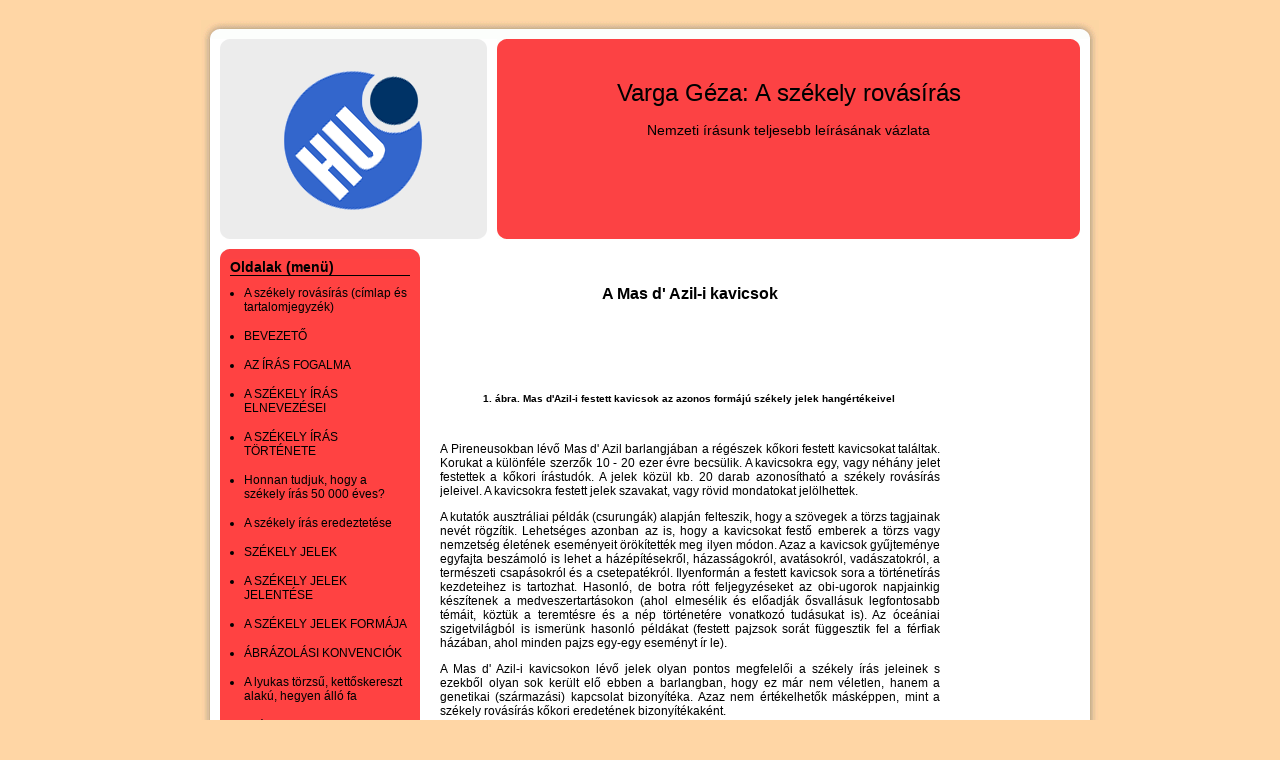

--- FILE ---
content_type: text/html; charset=utf-8
request_url: http://www.szekely-rovasiras.hupont.hu/132/a-mas-d-azili-kavicsok
body_size: 9063
content:
<!DOCTYPE html PUBLIC "-//W3C//DTD XHTML 1.0 Transitional//EN" "http://www.w3.org/TR/xhtml1/DTD/xhtml1-transitional.dtd">
<html xmlns="http://www.w3.org/1999/xhtml" xmlns:og="http://opengraphprotocol.org/schema/" xmlns:fb="http://ogp.me/ns/fb#" lang="hu" xml:lang="hu">
<head>

  <title>&#8226; A Mas d' Azil-i kavicsok</title>
  <meta http-equiv="Content-Type" content="text/html; charset=utf-8" />
  <meta http-equiv="content-language" content="hu" />
  <meta name="robots" content="index, follow" />
  <meta name="revisit-after" content="1 days" />
  <meta name="description" content="A Mas d' Azil-i kavicsok - Nemzeti írásunk teljesebb leírásának vázlata" />
  <meta property="fb:app_id" content="391129942325337" />
  <meta property="og:title" conttent="A Mas d' Azil-i kavicsok" />
  <meta property="og:type" content="article" />
  <meta property="og:url" content="http://www.szekely-rovasiras.hupont.hu/132/a-mas-d-azili-kavicsok" />
  <meta property="og:image" content="http://szekely-rovasiras.hupont.hu/felhasznalok_uj/2/1/215586/fejlec/fejleckep.png" />
  <meta property="og:site_name" content="HuPont.hu - Ingyenes weblapszerkesztő" />
  <meta property="og:description" content="A Mas d' Azil-i kavicsok - Nemzeti írásunk teljesebb leírásának vázlata" />

  <meta name="msvalidate.01" content="3CFB43A62A13FC71E7E0F62682B806AF" />

  <script type="text/javascript" src="https://www.hupont.hu/javascript/jquery-1.7.2.min.js"></script>
  <script type="text/javascript" src="https://www.hupont.hu/javascript/jquery.cookie.js"></script>
  <script type="text/javascript" src="https://www.hupont.hu/javascript/jquery.tipTip.minified.js"></script>
  <script src="https://www.hupont.hu/javascript/javascript.js" type="text/javascript"></script>
  <script src="https://www.hupont.hu/javascript/AC_RunActiveContent.js" type="text/javascript"></script>
  <link rel="shortcut icon" type="image/ico" href="/favicon.ico" />
  <link rel="stylesheet" type="text/css" href="/css/stilus.css?215586" media="all" />
  <!--[if IE]> <link rel="stylesheet" type="text/css" href="/css/stilus_ie.css" media="all" /> <![endif]-->

  <script data-ad-client="ca-pub-6270525616381872" async src="https://pagead2.googlesyndication.com/pagead/js/adsbygoogle.js"></script>
</head>
<body>

<div id="igazitas" class="keskeny">

  <div id="torzs">

<div id="oldal">

  <div id="felso_arnyek"></div>

  <div id="felso_arnyek_bal"></div>
  <div id="felso_keret"></div>
  <div id="felso_arnyek_jobb"></div>
  <div class="clear"></div>
  <div id="kozepso">

    <div id="fejlec_kep"></div>
    <div id="fejlec_szoveg">
      <div id="fejlec_oldal_neve"><h1>Varga Géza: A székely rovásírás</h1></div>
      <div id="fejlec_oldal_leirasa"><h2>Nemzeti írásunk teljesebb leírásának vázlata</h2></div>
    </div>
    <div class="clear"></div>

    <div id="menu_sav">
      <div id="menu">
        <div id="menu_felso_keret"></div>
        <div id="menu_tartalom">
          <h2>Oldalak (menü)</h2>
          <div id="menupontok"><ul><li><a href="/1/a-szekely-rovasiras-cimlap-es-tartalomjegyzek" class="menu">A székely rovásírás (címlap és tartalomjegyzék)</a></li><li><a href="/2/bevezeto" class="menu">BEVEZETŐ</a></li><li><a href="/149/az-iras-fogalma" class="menu">AZ ÍRÁS FOGALMA</a></li><li><a href="/4/a-szekely-iras-elnevezesei" class="menu">A SZÉKELY ÍRÁS ELNEVEZÉSEI</a></li><li><a href="/6/a-szekely-iras-tortenete" class="menu">A SZÉKELY ÍRÁS TÖRTÉNETE</a></li><li><a href="/122/honnan-tudjuk-hogy-a-szekely-iras" class="menu">Honnan tudjuk, hogy a székely írás 50 000 éves?</a></li><li><a href="/5/a-szekely-iras-eredeztetese" class="menu">A székely írás eredeztetése</a></li><li><a href="/76/szekely-jelek" class="menu">SZÉKELY JELEK</a></li><li><a href="/140/a-szekely-jelek-jelentese" class="menu">A SZÉKELY JELEK JELENTÉSE</a></li><li><a href="/105/a-szekely-jelek-formaja" class="menu">A SZÉKELY JELEK FORMÁJA</a></li><li><a href="/129/abrazolasi-konvenciok" class="menu">ÁBRÁZOLÁSI KONVENCIÓK</a></li><li><a href="/159/a-lyukas-torzsu-kettoskereszt-alaku-hegyen" class="menu">A lyukas törzsű, kettőskereszt alakú, hegyen álló fa</a></li><li><a href="/161/szarnyas-napkorong" class="menu">Szárnyas napkorong</a></li><li><a href="/139/szojel-ember-noveny-es-allatabrazolasokon" class="menu">Szójel ember-, növény- és állatábrázolásokon</a></li><li><a href="/150/eget-tarto-fa" class="menu">Eget tartó fa</a></li><li><a href="/151/az-atya-jelebol-novo-virag" class="menu">Az atya jeléből növő virág</a></li><li><a href="/163/magas-ko" class="menu">Magas kő</a></li><li><a href="/94/a-szekely-iras-jelszama" class="menu">A SZÉKELY ÍRÁS JELSZÁMA</a></li><li><a href="/79/a-szekely-iras-jelsorrendje" class="menu">A SZÉKELY ÍRÁS JELSORRENDJE</a></li><li><a href="/14/a-szekely-iras-sorvezetese" class="menu">A SZÉKELY ÍRÁS SORVEZETÉSE</a></li><li><a href="/9/a-szekely-jelek-tukrozese" class="menu">A székely jelek tükrözése</a></li><li><a href="/7/szekely-betuk" class="menu">Székely betűk</a></li><li><a href="/8/a-szekely-iras-kis-es-nagybetui" class="menu">A székely írás kis- és nagybetűi</a></li><li><a href="/10/szekely-szojelek" class="menu">Székely szójelek</a></li><li><a href="/11/szekely-mondatjelek" class="menu">Székely mondatjelek</a></li><li><a href="/12/szekely-ligaturak" class="menu">Székely ligatúrák</a></li><li><a href="/13/a-bovitett-nikolsburgi-jelsor" class="menu">A bővített nikolsburgi jelsor</a></li><li><a href="/21/az-a-anya-rovasjel" class="menu">Az &quot;a&quot; (anya) rovásjel</a></li><li><a href="/15/a-b-bel-belso-jel" class="menu">A &quot;b&quot; (Bél, belső) jel</a></li><li><a href="/16/a-d-dudana-jel" class="menu">A &quot;d&quot; (Du/Dana) jel</a></li><li><a href="/22/az-e-eg-rovasjel" class="menu">Az &quot;e&quot; (ég) rovásjel</a></li><li><a href="/17/az-f-fold-jel" class="menu">Az &quot;f&quot; (Föld) jel</a></li><li><a href="/19/a-g-eg-jel" class="menu">A &quot;g&quot; (ég) jel</a></li><li><a href="/20/a-gy-egy-jel" class="menu">A &quot;gy&quot; (Egy) jel</a></li><li><a href="/23/a-h-hal-rovasjel" class="menu">A &quot;h&quot; (hal) rovásjel</a></li><li><a href="/24/a-j-jo-rovasjel" class="menu">A &quot;j&quot; (jó) rovásjel</a></li><li><a href="/25/az-ek-ek-kebel-jele" class="menu">Az &quot;ek&quot; (ék, kebel) jele</a></li><li><a href="/26/az-ak-patak-rovasjel" class="menu">Az &quot;ak&quot; (patak) rovásjel</a></li><li><a href="/27/a-k-o-ko-rovasjel" class="menu">A &quot;k&quot; / &quot;ő&quot; (kő) rovásjel</a></li><li><a href="/28/az-l-lo-rovasjel" class="menu">Az &quot;l&quot; (ló) rovásjel</a></li><li><a href="/29/az-ly-lyuk-rovasjel" class="menu">Az &quot;ly&quot; (lyuk) rovásjel</a></li><li><a href="/30/az-m-magas-rovasjel" class="menu">Az &quot;m&quot; (magas) rovásjel</a></li><li><a href="/31/az-n-nagy-rovasjel" class="menu">Az &quot;n&quot; (nagy) rovásjel</a></li><li><a href="/32/az-oo-og-rovasjel" class="menu">Az &quot;o/ó&quot; (Óg) rovásjel</a></li><li><a href="/33/az-oo-ko-rovasjel" class="menu">Az &quot;ö/ő&quot; (kő) rovásjel</a></li><li><a href="/34/a-r-ra-rovasjel" class="menu">A &quot;r&quot; (Rá) rovásjel</a></li><li><a href="/35/az-s-sarok-rovasjel" class="menu">Az &quot;s&quot; (sarok) rovásjel</a></li><li><a href="/36/az-sz-szar-rovasjel" class="menu">az &quot;sz&quot; (szár) rovásjel</a></li><li><a href="/37/a-t-tengely-rovasjel" class="menu">A &quot;t&quot; (tengely) rovásjel</a></li><li><a href="/38/az-u-ushu-es-v-vaske" class="menu">Az &quot;u&quot; (ushu) és &quot;v&quot; (vaske) jelek</a></li><li><a href="/39/az-nttn-ten-rovasjel" class="menu">Az &quot;nt/tn&quot; (Ten) rovásjel</a></li><li><a href="/40/az-us-os-rovasjel" class="menu">Az &quot;us&quot; (ős) rovásjel</a></li><li><a href="/41/a-tprus-tapar-us-szabir-os" class="menu">A tprus (tapar us &quot;szabír ős&quot;) rovásjel</a></li><li><a href="/42/a-szekely-iras-hasznalatanak-modozatai" class="menu">A székely írás használatának módozatai</a></li><li><a href="/43/kozpontozas" class="menu">Központozás</a></li><li><a href="/44/szamrovas" class="menu">SZÁMROVÁS</a></li><li><a href="/45/kokori-irasemlekek" class="menu">KŐKORI ÍRÁSEMLÉKEK</a></li><li><a href="/132/a-mas-d-azili-kavicsok" class="menu">A Mas d' Azil-i kavicsok</a></li><li><a href="/55/a-7500-eves-szentgyorgyvolgyi-tehenszobor" class="menu">A 7500 éves szentgyörgyvölgyi tehénszobor</a></li><li><a href="/67/a-tatarlakai-tablak" class="menu">A tatárlakai táblák</a></li><li><a href="/136/a-cucutenikultura-jelkepei" class="menu">A Cucuteni-kultúra jelképei</a></li><li><a href="/137/a-karanovokultura-jelei" class="menu">A Karanovo-kultúra jelei</a></li><li><a href="/133/a-piramis-alaku-bosnyak-hegyek-barlangjabol" class="menu">A piramis alakú bosnyák hegyek barlangjából előkerült felirat</a></li><li><a href="/96/gradesnicai-fenekbelyegek" class="menu">Gradesnicai fenékbélyegek</a></li><li><a href="/46/femkori-irasemlekek" class="menu">FÉMKORI ÍRÁSEMLÉKEK</a></li><li><a href="/47/hun-avar-es-honfoglalaskori-irasemlekek" class="menu">HUN, AVAR és HONFOGLALÁS-KORI ÍRÁSEMLÉKEK</a></li><li><a href="/121/az-alucsajdengi-hun-jelveny" class="menu">Az alucsajdengi hun jelvény</a></li><li><a href="/57/budapesti-hun-jelveny" class="menu">Budapesti hun jelvény</a></li><li><a href="/117/a-hettita-kiraly-szojel-a-hunoknal" class="menu">A hettita &quot;király&quot; szójel a hunoknál és az avaroknál</a></li><li><a href="/77/a-nagyszentmiklosi-kincs-osvallasra-utalo-jelei" class="menu">A nagyszentmiklósi kincs ősvallásra utaló jelei</a></li><li><a href="/116/a-gizella-kincs-turuljanak-jelei" class="menu">A Gizella kincs turuljának jelei</a></li><li><a href="/118/a-mistelbachi-avar-boglar-jelei" class="menu">A mistelbachi avar boglár jelei</a></li><li><a href="/119/a-sopronkohidai-sotarto-jelei" class="menu">A sopronkőhidai sótartó jelei</a></li><li><a href="/56/afraszijabi-csereptal" class="menu">Afrászijábi cseréptál</a></li><li><a href="/73/a-honfoglalok-konyvtarai" class="menu">A honfoglalók könyvtárai</a></li><li><a href="/111/a-gnadendorfi-ovveret-jelei" class="menu">A gnadendorfi övveret jelei</a></li><li><a href="/113/a-tiszabezdedi-tarsolylemez-jelei" class="menu">A tiszabezdédi tarsolylemez jelei</a></li><li><a href="/112/a-komaromszentpeteri-turul-jelei" class="menu">A komáromszentpéteri turul jelei</a></li><li><a href="/114/a-tuzseri-szijveg-jelei" class="menu">A tuzséri szíjvég jelei</a></li><li><a href="/124/a-kiszombori-tarsolyveret-isten-mondatjele" class="menu">A kiszombori tarsolyveret Isten mondatjele</a></li><li><a href="/135/a-banai-ligatura" class="menu">A banai ligatúra</a></li><li><a href="/51/nepi-jelhasznalat" class="menu">NÉPI JELHASZNÁLAT</a></li><li><a href="/98/orsegi-nepi-hieroglifak" class="menu">Őrségi népi hieroglifák</a></li><li><a href="/80/egy-oriszentpeteri-tal-jelei" class="menu">Egy őriszentpéteri tál jelei</a></li><li><a href="/81/magyarszombatfai-tal-fold-jellel" class="menu">Magyarszombatfai tál Föld jellel</a></li><li><a href="/101/velemeri-rajzos-sinduk" class="menu">Veleméri rajzos sindük</a></li><li><a href="/158/joma-ligatura-gyimesbukki-himestojasokon" class="menu">Jóma ligatúra gyimesbükki hímestojásokon</a></li><li><a href="/99/a-segesdi-fenekbelyegek-es-nepi-cserepedenyeink" class="menu">A segesdi fenékbélyegek és népi cserépedényeink jelrendszere</a></li><li><a href="/154/a-pacini-sgraffito-jelei" class="menu">A pácini sgraffito jelei</a></li><li><a href="/147/kirgiz-szonyeg-vilagmodellje" class="menu">Kirgiz szőnyeg világmodellje</a></li><li><a href="/95/vallasos-jelhasznalat" class="menu">VALLÁSOS JELHASZNÁLAT</a></li><li><a href="/146/a-pecsi-szekesegyhaz-altemplomanak-jelei" class="menu">A pécsi székesegyház altemplomának jelei</a></li><li><a href="/100/a-velemeri-muemlektemplom-osvallasbol-orokolt-jelei" class="menu">A veleméri műemléktemplom ősvallásból örökölt jelei</a></li><li><a href="/153/magyarszecsodi-freskoreszlet-az-atya-jelebol-novo" class="menu">Magyarszecsődi freskórészlet az atya jeléből növő fával</a></li><li><a href="/92/uralmi-jelhasznalat" class="menu">URALMI JELHASZNÁLAT</a></li><li><a href="/93/a-szent-korona-szuletesenek-ideje-helye" class="menu">A Szent Korona születésének ideje, helye és alkalma</a></li><li><a href="/108/a-koronazo-palast-magassagos-atya-felirata" class="menu">A koronázó palást magasságos atya felirata</a></li><li><a href="/109/a-koronazo-palast-kettos-keresztje" class="menu">A koronázó palást kettős keresztje</a></li><li><a href="/110/a-koronazo-palast-magas-jele" class="menu">A koronázó palást magas jele</a></li><li><a href="/88/samankopenyek-es-a-koronazo-palast-jelhasznalata" class="menu">Sámánköpenyek és a koronázó palást jelhasználata</a></li><li><a href="/48/klasszikus-szekely-irasemlekek" class="menu">KLASSZIKUS SZÉKELY ÍRÁSEMLÉKEK</a></li><li><a href="/54/a-karcagi-csatkarika-szojelekkel-irt-felirata" class="menu">A karcagi csatkarika szójelekkel írt felirata</a></li><li><a href="/166/a-nikolsburgi-abece" class="menu">A nikolsburgi ábécé</a></li><li><a href="/156/az-enlakai-unitarius-templom-rovasemleke" class="menu">Az énlakai unitárius templom rovásemléke</a></li><li><a href="/75/rudimenta" class="menu">Rudimenta</a></li><li><a href="/102/a-szekelyderzsi-rovasirasos-tegla" class="menu">A székelyderzsi rovásírásos tégla</a></li><li><a href="/49/modern-alkalmazasok" class="menu">MODERN ALKALMAZÁSOK</a></li><li><a href="/50/parhuzamok" class="menu">PÁRHUZAMOK</a></li><li><a href="/65/tordosvincsa-parhuzamok" class="menu">Tordos-Vincsa párhuzamok</a></li><li><a href="/64/hettita-hieroglif-parhuzamok" class="menu">Hettita hieroglif párhuzamok</a></li><li><a href="/82/a-bubloszi-pszeudohieroglifikus-irashoz-fuzodo-kapcsolatok" class="menu">A bübloszi pszeudohieroglifikus íráshoz fűződő kapcsolatok</a></li><li><a href="/160/velemeri-sindu-vilagmodelljenek-nepali-magar-parhuzama" class="menu">Veleméri sindü világmodelljének nepáli magar párhuzama</a></li><li><a href="/58/kinai-parhuzamok" class="menu">KÍNAI PÁRHUZAMOK</a></li><li><a href="/131/neolitikus-tal-eszakkinabol" class="menu">Neolitikus tál Észak-Kínából</a></li><li><a href="/125/a-kinai-iras-magyar-szemmel" class="menu">A kínai írás magyar szemmel</a></li><li><a href="/128/a-kinai-kozepso-ut-jel" class="menu">A kínai &quot;középső út&quot; jel</a></li><li><a href="/126/a-kinai-fold-szojel" class="menu">A kínai Föld szójel</a></li><li><a href="/127/a-kinai-hung-fan" class="menu">A kínai Hung Fan</a></li><li><a href="/130/kinai-tetocserepdisz" class="menu">Kínai tetőcserépdísz</a></li><li><a href="/103/indian-magyar-irastorteneti-kapcsolatok" class="menu">Indián magyar írástörténeti kapcsolatok</a></li><li><a href="/61/modszertan" class="menu">MÓDSZERTAN</a></li><li><a href="/91/kulonbozo-linearis-irasrendszerek-hasonlo-jelei" class="menu">Különböző lineáris írásrendszerek hasonló jelei</a></li><li><a href="/106/az-akrofonia-rekonstrukcioja" class="menu">Az akrofónia rekonstrukciója</a></li><li><a href="/107/kokori-jelek-hangalakjanak-meghatarozasa" class="menu">Kőkori jelek hangalakjának meghatározása</a></li><li><a href="/145/iras-vagy-diszites" class="menu">Írás, vagy díszités?</a></li><li><a href="/104/hasznositas-a-tarstudomanyokban" class="menu">HASZNOSÍTÁS A TÁRSTUDOMÁNYOKBAN</a></li><li><a href="/72/nyelveszet-es-rovasiras" class="menu">Nyelvészet és rovásírás</a></li><li><a href="/134/szekely-irassal-irt-nyelvemlekeink" class="menu">Székely írással írt nyelvemlékeink</a></li><li><a href="/74/oshonossag-es-rovasiras" class="menu">Őshonosság és rovásírás</a></li><li><a href="/60/bibliografia" class="menu">BIBLIOGRÁFIA</a></li><li><a href="/53/eloadasok" class="menu">ELŐADÁSOK</a></li><li><a href="/59/konyvek" class="menu">KÖNYVEK</a></li><li><a href="/63/szervezetek" class="menu">SZERVEZETEK</a></li><li><a href="/89/muzeum-sindumuzeum-az-irastortenet-muzeuma" class="menu">MÚZEUM (Sindümúzeum, az írástörténet múzeuma)</a></li><li><a href="/66/szerzok" class="menu">SZERZŐK</a></li><li><a href="/162/michelangelo-naddeo" class="menu">Michelangelo Naddeo</a></li><li><a href="/69/levelezes" class="menu">LEVELEZÉS</a></li><li><a href="/86/esemenyek" class="menu">ESEMÉNYEK</a></li><li><a href="/143/kiallitas" class="menu">KIÁLLÍTÁS</a></li><li><a href="/71/a-frankfurti-botrany" class="menu">A frankfurti botrány</a></li><li><a href="/78/az-oszk-tortenelemhamisito-nyelvemlekkiallitasa" class="menu">Az OSZK történelemhamisító nyelvemlék-kiállítása</a></li><li><a href="/165/kulturpolitika-es-rovasiras" class="menu">Kultúrpolitika és rovásírás</a></li><li><a href="/84/vita" class="menu">VITA</a></li><li><a href="/174/rovasuldozes" class="menu">Rovásüldözés</a></li><li><a href="/90/czegenyi-dora-cikke-a-szekely-rovasirasrol" class="menu">Czégényi Dóra cikke a székely rovásírásról</a></li><li><a href="/97/mandics-gyorgy-rovott-multja-1" class="menu">Mandics György róvott múltja (1)</a></li><li><a href="/168/mandics-gyorgy-rovott-multja-2" class="menu">Mandics György róvott múltja (2)</a></li><li><a href="/169/mandics-gyorgy-rovott-multja-3" class="menu">Mandics György róvott múltja (3)</a></li><li><a href="/170/mandics-gyorgy-rovott-multja-4" class="menu">Mandics György róvott múltja (4)</a></li><li><a href="/172/mandics-gyorgy-rovott-multja-5" class="menu">Mandics György róvott múltja (5)</a></li><li><a href="/141/elo-rovas-nemzeti-irasunk-a-meghamisitas" class="menu">Élő rovás: nemzeti írásunk a meghamisítás útján (Hosszú Gábor és társai könyvéről)</a></li><li><a href="/171/csalodottsag-a-unicodefronton" class="menu">Csalódottság a Unicode-fronton</a></li><li><a href="/83/szaraz-miklos-gyorgy-a-szekely-irasrol" class="menu">Száraz Miklós György a székely írásról</a></li><li><a href="/120/szele-tamas-es-biro-andras-a" class="menu">Szele Tamás és Bíró András a székely írás koráról</a></li><li><a href="/142/forrai-sandor-es-a-szent-istvannak" class="menu">Forrai Sándor és a Szent Istvánnak tulajdonított hamis rendelet</a></li><li><a href="/173/a-honlevel-kozlemenye" class="menu">A Honlevél közleménye</a></li><li><a href="/152/a-szekely-rovasiras-unicode-szabvanyanak-keszitese" class="menu">A székely rovásírás Unicode szabványának készítése</a></li><li><a href="/167/bajak-laszlo-az-alucsajdengi-hun-turulrol" class="menu">Baják László az alucsajdengi hun turulról</a></li><li><a href="/85/hirek" class="menu">HÍREK</a></li><li><a href="/144/csurka-istvan-hatodik-koporso" class="menu">Csurka István: Hatodik koporsó</a></li><li><a href="/70/a-magyar-ostorteneti-temacsoport-ulese-a" class="menu">A Magyar őstörténeti témacsoport ülése a székely írásról</a></li><li><a href="/62/meghalt-varga-csaba" class="menu">Meghalt Varga Csaba</a></li><li><a href="/52/szakacs-tamad-szakacs-banja-a-negy" class="menu">Szakács támad - Szakács bánja: a négy éve folyamatban lévő per pillanatnyi helyzete</a></li><li><a href="/68/orsegi-szallasajanlo" class="menu">Őrségi szállásajánló</a></li><li><a href="/87/egyeb" class="menu">EGYÉB</a></li><li><a href="/164/decemberben-megjelenik-a-nepi-hieroglifak-c" class="menu">Decemberben megjelenik a &quot;Népi hieroglifák&quot; c. tanulmány</a></li><!-- google_ad_section_start(weight=ignore) -->
<li class="extra_margo"><a href="https://www.hupont.hu/sajat-honlap-regisztracio" target="_blank" class="menu"><strong>Saját honlap készítés</strong></a><br />Regisztráció</li><li><a href="/szerkesztes" class="menu"><strong>Honlap szerkesztés</strong></a><br />Bejelentkezés</li><li><a href="https://www.hupont.hu/7/weboldal-kategoriak" target="_blank" class="menu"><strong>Weboldal toplisták</strong></a></li><!-- google_ad_section_end -->
</ul></div>
        </div>
        <div id="menu_also_keret"></div>
      </div>
      <div id="hirdetes_bal">
<script async src="https://pagead2.googlesyndication.com/pagead/js/adsbygoogle.js?client=ca-pub-6270525616381872"
     crossorigin="anonymous"></script>
<!-- Hupont 160x600 -->
<ins class="adsbygoogle"
     style="display:inline-block;width:160px;height:600px"
     data-ad-client="ca-pub-6270525616381872"
     data-ad-slot="5169380247"></ins>
<script>
     (adsbygoogle = window.adsbygoogle || []).push({});
</script>
      </div>
      <!-- google_ad_section_start(weight=ignore) -->
        <div id="kereso_doboz"><a href="https://www.hupont.hu/kereso" target="_blank" rel="nofollow"><img src="https://www.hupont.hu/images/kereso_doboz.gif" width="200" height="120" border="0" /></a></div>
        <div id="szabalyserto_felso_keret"></div>
        <div id="szabalyserto_tartalom">
          <h2>Weboldal bejelentése</h2>
          <p>Szabálysértő honlap?<br />Kérünk, jelentsd be!</p>
          <form action="https://www.hupont.hu/bejelentes" method="post" target="_blank">
          <input type="hidden" name="bejelentett_weboldal" value="szekely-rovasiras" style="visibility: hidden;" />
          <select name="bejelentett_problema" class="urlap-select"><option value="0">- Kérünk, válassz -</option><option value="1">Törvénysértő tartalom</option><option value="2">Jogsértő (másolt) tartalom</option><option value="3">Jó ízlést sértő tartalom</option><option value="4">Felnőtt (+18) tartalom</option><option value="5">Szélsőséges, uszító tartalom</option><option value="6">Drog, alkohol, dohány</option><option value="7">Szerencse-játék</option><option value="8">Egyéb szabálysértés</option></select>
          <input type="submit" value="Tovább &raquo;" class="urlap-submit" />
          </form>
          <h2 style="margin-top: 15px;">Ügyfélszolgálat</h2>
          <p style="padding-bottom: 5px; text-align: center;"><a href="https://www.hupont.hu/28/kapcsolat-ugyfelszolgalat" target="_blank" rel="nofollow">HuPont.hu Ügyfélszolgálat</a></p>
        </div>
        <div id="szabalyserto_also_keret"></div>
      <!-- google_ad_section_end -->
    </div>

    <div id="tartalom">

<p><br></p>
<p style="text-align: center;" mce_style="text-align: center;"><span mce_name="strong" mce_style="font-weight: bold;" style="font-weight: bold;" class="Apple-style-span" mce_fixed="1"><span style="font-size: medium;" mce_style="font-size: medium;">A Mas d' Azil-i kavicsok</span></span></p>
<p><br></p>
<p><br></p>
<p><br></p>
<p style="text-align: center;" mce_style="text-align: center;"><span style="text-align: justify;" mce_style="text-align: justify;"><span mce_name="strong" mce_style="font-weight: bold;" style="font-weight: bold;" class="Apple-style-span" mce_fixed="1"><span style="font-size: x-small;" mce_style="font-size: x-small;">1. ábra. Mas d'Azil-i festett kavicsok az azonos formájú székely jelek hangértékeivel&nbsp;</span></span></span></p>
<p style="text-align: justify;" mce_style="text-align: justify;"><br></p>
<p style="text-align: justify;" mce_style="text-align: justify;">A Pireneusokban lévő Mas d' Azil barlangjában a régészek kőkori festett kavicsokat találtak. Korukat a különféle szerzők 10 - 20 ezer évre becsülik. A kavicsokra egy, vagy néhány jelet festettek a kőkori írástudók. A jelek közül kb. 20 darab azonosítható a székely rovásírás jeleivel.&nbsp;A kavicsokra festett jelek szavakat, vagy rövid mondatokat jelölhettek.&nbsp;</p>
<p style="text-align: justify;" mce_style="text-align: justify;">A kutatók ausztráliai példák (csurungák) alapján felteszik, hogy a szövegek a törzs tagjainak nevét rögzítik. Lehetséges azonban az is, hogy a kavicsokat festő emberek a törzs vagy nemzetség életének eseményeit örökítették meg ilyen módon. Azaz a kavicsok gyűjteménye egyfajta beszámoló is lehet a házépítésekről, házasságokról, avatásokról, vadászatokról, a természeti csapásokról és a csetepatékról. Ilyenformán a festett kavicsok sora a történetírás kezdeteihez is tartozhat. Hasonló, de botra rótt feljegyzéseket az obi-ugorok napjainkig készítenek a medveszertartásokon (ahol elmesélik és előadják ősvallásuk legfontosabb témáit, köztük a teremtésre és a nép történetére vonatkozó tudásukat is). Az óceániai szigetvilágból is ismerünk hasonló példákat (festett pajzsok sorát függesztik fel a férfiak házában, ahol minden pajzs egy-egy eseményt ír le).</p>
<p style="text-align: justify;" mce_style="text-align: justify;">A Mas d' Azil-i kavicsokon lévő jelek olyan pontos megfelelői a székely írás jeleinek s ezekből olyan sok került elő ebben a barlangban, hogy ez már nem véletlen, hanem a genetikai (származási) kapcsolat bizonyítéka. Azaz nem értékelhetők másképpen, mint a székely rovásírás kőkori eredetének bizonyítékaként.&nbsp;</p>
<p style="text-align: justify;" mce_style="text-align: justify;">Mivel ebben az időben ugyanezek a jelek már az Amerikába vándorolt (vándorló) preindiánoknál is megtalálhatók, azt kell gondolnunk, hogy a székely írásrendszer forrása valahol a Pireneusok és a Bering-szoros között félúton (azaz kezdetben a Közel-Keleten, később az Aral-tó közelében) lehetett.</p>
<p><br></p>
<p><br></p>    </div><!-- tartalom -->
    <div id="jobb_sav">
      <div id="hirdetes_jobb">
<script async src="https://pagead2.googlesyndication.com/pagead/js/adsbygoogle.js?client=ca-pub-6270525616381872"
     crossorigin="anonymous"></script>
<!-- Hupont 120x600 -->
<ins class="adsbygoogle"
     style="display:inline-block;width:120px;height:600px"
     data-ad-client="ca-pub-6270525616381872"
     data-ad-slot="6193282334"></ins>
<script>
     (adsbygoogle = window.adsbygoogle || []).push({});
</script>
<br /><br />
      </div>
      <div id="hirdetes_jobb_2">
      </div>

      <!-- google_ad_section_start(weight=ignore) -->
      <div id="sajat-reklam">
        <strong>A honlap ára <strike>78 500</strike> helyett MOST 0 Ft.</strong><br /><br />
        <a href="https://www.hupont.hu" target="_blank" title="honlapkészítés ingyen">Honlapkészítés ingyen:</a><br />
        <a href="https://www.hupont.hu" target="_blank" title="weblapszerkesztő">Ez a weblapszerkesztő alkalmas</a><br />
        <a href="https://www.hupont.hu" target="_blank" title="ingyen weboldal">ingyen weboldal,</a><br />
        <a href="https://www.hupont.hu" target="_blank" title="ingyen honlap készítés">ingyen honlap készítés...</a>
      </div>
      <div id="statisztika">
        <strong>Weblap látogatottság számláló:</strong><br /><br />
        Mai: 51<br />
        Tegnapi: 88<br />
        Heti: 644<br />
        Havi: 6 688<br />
        Össz.: 773 174
        <br /><br /><a href="http://latogatottsagnoveles.hupont.hu" target="_blank">Látogatottság növelés</a>
      </div>
      <!-- google_ad_section_end -->
    </div>
    <div class="clear"></div>

    <div id="lablec">
      <div id="hirdetes_also">
<script async src="https://pagead2.googlesyndication.com/pagead/js/adsbygoogle.js?client=ca-pub-6270525616381872"
     crossorigin="anonymous"></script>
<!-- Hupont 728x90 -->
<ins class="adsbygoogle"
     style="display:inline-block;width:728px;height:90px"
     data-ad-client="ca-pub-6270525616381872"
     data-ad-slot="6827707156"></ins>
<script>
     (adsbygoogle = window.adsbygoogle || []).push({});
</script>
      </div>

      Oldal: A Mas d' Azil-i kavicsok<br />Varga Géza: A székely rovásírás - &copy; 2008 - 2026 - szekely-rovasiras.hupont.hu
      <br /><br /><!-- google_ad_section_start(weight=ignore) --><h3>A HuPont.hu az ingyen weblap készítés központja, és talán a legjobb. <a href="https://www.hupont.hu" target="_blank">Ingyen weblap</a></h3><!-- google_ad_section_end -->
      <p style="margin: 10px 0 0 0; text-align: center;"><a href="https://www.hupont.hu/44/aszf" target="_blank" rel="nofollow">ÁSZF</a> | <a href="https://www.hupont.hu/42/adatvedelmi-nyilatkozat" target="_blank" rel="nofollow">Adatvédelmi Nyilatkozat</a></p>

<script async src="https://www.googletagmanager.com/gtag/js?id=G-FMHZK8PCB8"></script>
<script>
  window.dataLayer = window.dataLayer || [];
  function gtag(){dataLayer.push(arguments);}
  gtag("js", new Date());
  gtag("config", "G-FMHZK8PCB8");
</script>

    </div><!-- lablec -->

  </div>

  <div id="also_arnyek_bal"></div>
  <div id="also_keret"></div>
  <div id="also_arnyek_jobb"></div>
  <div class="clear"></div>
  <div id="also_arnyek"></div>
</div>

    <div class="facebookACTIVITY">
    </div>
    <div class="facebookHIR">
    </div>
    <div class="facebookLIKE">
    </div>
    <div class="clear"></div>

    <div id="hirdetes_also_2">
    </div>

  </div>

  <div class="clear"></div>

</div>

<div id="lebegodoboz">
  <a href="javascript:void(0);" class="ld_bezar" onclick="ld_bezar(); return false;">X</a>
  <div class="ld_csik"></div>
  <p class="ld_tartalom">
    <a href="https://www.hupont.hu/" target="_blank" class="ld_hivatkozas" rel="nofollow">A honlap készítés ára <strike>78 500</strike> helyett MOST 0 (nulla) Ft! Tovább &raquo;</a>
  </p>
</div>

</body>
</html>


--- FILE ---
content_type: text/html; charset=utf-8
request_url: https://www.google.com/recaptcha/api2/aframe
body_size: 249
content:
<!DOCTYPE HTML><html><head><meta http-equiv="content-type" content="text/html; charset=UTF-8"></head><body><script nonce="geKVIgX7P29vPElaVDULSw">/** Anti-fraud and anti-abuse applications only. See google.com/recaptcha */ try{var clients={'sodar':'https://pagead2.googlesyndication.com/pagead/sodar?'};window.addEventListener("message",function(a){try{if(a.source===window.parent){var b=JSON.parse(a.data);var c=clients[b['id']];if(c){var d=document.createElement('img');d.src=c+b['params']+'&rc='+(localStorage.getItem("rc::a")?sessionStorage.getItem("rc::b"):"");window.document.body.appendChild(d);sessionStorage.setItem("rc::e",parseInt(sessionStorage.getItem("rc::e")||0)+1);localStorage.setItem("rc::h",'1769883649711');}}}catch(b){}});window.parent.postMessage("_grecaptcha_ready", "*");}catch(b){}</script></body></html>

--- FILE ---
content_type: text/css;charset=UTF-8
request_url: http://www.szekely-rovasiras.hupont.hu/css/stilus.css?215586
body_size: 4351
content:
/* m- 215586 */

/* **** ÁLTALÁNOS *********************************************************** */

body, input, select, textarea {
	margin: 0;
	padding: 0;
}
p {
	margin-top: 0;
}
body {
	margin: 20px 0 200px 20px;
	background-color: #FFD6A5;
	font-family: Verdana, Arial, Helvetica, sans-serif;
	font-size: 12px;
	color: #000000;
	text-align: center;
}
a {
	color: #0000CC;
}
a:visited {
	color: #551A8B;
}
a.menu {
	color: #000000;
	text-decoration: none;
}
a.menu:hover {
	text-decoration: underline;
}
a.menu:visited {
	color: #000000;
}
a.et-link:link {
	text-decoration: underline;
	color: #0000CC;
}
a.et-link:visited {
	text-decoration: underline;
	color: #993399;
}
a.et-link:hover {
	color: #0000CC;
	text-decoration: underline;
}
a.et-link:active {
	color: #CC3300;
	text-decoration: underline;
}
.balra-igazitas {
	float: left;
}
.jobbra-igazitas {
	float: right;
}
.kozepre-igazitas {
    text-align: center;
}
.clear {
	clear: both;
	width: 0;
	height: 0;
	overflow: hidden;
}
.nemlatszik {
	display: none;
}


/* **** SZERKEZETI ELEMEK *************************************************** */

#igazitas {
	margin: 0 auto 0 auto;
	width: 1079px;
	text-align: left;
}
#igazitas.keskeny {
	width: 898px;
}
#torzs {
	float: left;
}
#szupertorony {
	float: right;
	padding: 9px 0 0 0;
	width: 160px;
}
#szupertorony_belso.rogzitett {
	position: fixed;
}
#oldal, #szuperbanner, #also_szbanner, #cse_mezo, #etl_mezo {
	width: 898px;
	background-image: url("/felhasznalok_uj/2/1/215586/hatter/tartalom_hatter.gif");
}
#felso_arnyek, #szuperbanner_felso_arnyek, #also_szbanner_felso_arnyek, #cse_mezo_felso_arnyek, #etl_mezo_felso_arnyek {
	width: 898px;
	height: 9px;
	background-image: url("/felhasznalok_uj/2/1/215586/hatter/felso_arnyek.gif");
	overflow: hidden;
}
#felso_arnyek_bal, #szuperbanner_felso_arnyek_bal, #also_szbanner_felso_arnyek_bal, #cse_mezo_felso_arnyek_bal, #etl_mezo_felso_arnyek_bal {
	width: 9px;
	height: 10px;
	float: left;
	background-image: url("/felhasznalok_uj/2/1/215586/hatter/felso_arnyek_bal.gif");
	overflow: hidden;
}
#felso_keret, #szuperbanner_felso_keret, #also_szbanner_felso_keret, #cse_mezo_felso_keret, #etl_mezo_felso_keret {
	width: 880px;
	height: 10px;
	float: left;
	background-color: #FFFFFF;
	background-image: url("/felhasznalok_uj/2/1/215586/hatter/felso_keret.gif");
	overflow: hidden;
}
#felso_arnyek_jobb, #szuperbanner_felso_arnyek_jobb, #also_szbanner_felso_arnyek_jobb, #cse_mezo_felso_arnyek_jobb, #etl_mezo_felso_arnyek_jobb {
	width: 9px;
	height: 10px;
	float: right;
	background-image: url("/felhasznalok_uj/2/1/215586/hatter/felso_arnyek_jobb.gif");
	overflow: hidden;
}
#kozepso, #szuperbanner_kozepso, #also_szbanner_kozepso, #cse_mezo_kozepso, #etl_mezo_kozepso {
	width: 860px;
	margin: 0 9px 0 9px;
	padding: 0 10px 0 10px;
	background-color: #FFFFFF;
}
#also_szbanner_kozepso, #cse_mezo_kozepso, #etl_mezo_kozepso { /* #szuperbanner_kozepso, #also_szbanner_kozepso, #cse_mezo_kozepso, #etl_mezo_kozepso */
	width: 728px;
	padding: 0 76px 0 76px;
}
#cse_mezo_kozepso {
	height: 24px;
	overflow: hidden;
}
#fejlec_kep {
	width: 267px;
	height: 200px;
	float: left;
	margin: 0 10px 10px 0;
	background-image: url("/felhasznalok_uj/2/1/215586/fejlec/fejleckep.png");
}
#fejlec_szoveg {
	width: 553px;
	height: 160px;
	float: right;
	margin: 0 0 10px 0;
	padding: 40px 15px 0 15px;
	background-image: url("/felhasznalok_uj/2/1/215586/fejlec/fejlec.gif");
	overflow: hidden;
}
#fejlec_oldal_neve {
	font-size: 24px;
	color: #000000;
	text-align: center;
}
#fejlec_oldal_neve h1 {
	margin: 0;
	font-size: 24px;
	font-weight: normal;
}
#fejlec_oldal_leirasa {
	padding: 15px 0 0 0;
	font-size: 14px;
	color: #000000;
	text-align: center;
}
#fejlec_oldal_leirasa h2 {
	margin: 0;
	font-size: 14px;
	font-weight: normal;
}
#menu_sav {
	width: 200px;
	margin: 0 20px 0 0;
	float: left;
}
#menu {
	width: 200px;
}
#menu_felso_keret, #kszavak_felso_keret, #kereso_felso_keret, #aktualis_temak_felso_keret, #szabalyserto_felso_keret, #oszdmeg_felso_keret {
	width: 200px;
	height: 10px;
	background-color: #FF4242;
	background-image: url("/felhasznalok_uj/2/1/215586/menu/menu_felso_keret.gif");
	overflow: hidden;
}
#kszavak_felso_keret, #kereso_felso_keret, #aktualis_temak_felso_keret, #szabalyserto_felso_keret, #oszdmeg_felso_keret {
	margin: 10px 0 0 0;
}
#menu_tartalom, #kszavak_tartalom, #kereso_tartalom, #aktualis_temak_tartalom, #szabalyserto_tartalom, #oszdmeg_tartalom {
	width: 180px;
	padding: 0 10px 0 10px;
	background-color: #FF4242;
	overflow: hidden;
}
#kereso_tartalom, #aktualis_temak_tartalom, #szabalyserto_tartalom, #oszdmeg_tartalom {
	color: #000000;
}
#menu_also_keret, #kszavak_also_keret, #kereso_also_keret, #aktualis_temak_also_keret, #szabalyserto_also_keret, #oszdmeg_also_keret {
	width: 200px;
	height: 10px;
	background-color: #FF4242;
	background-image: url("/felhasznalok_uj/2/1/215586/menu/menu_also_keret.gif");
	overflow: hidden;
}
#hirdetes_bal {
	margin: 10px 0 0 0;
	width: 200px;
}
#hirdetes_bal_csik {
	float: left;
	display: inline;
	margin: 0 10px 0 7px;
	width: 15px;
	height: 600px;
	background-color: #B47B10;
	border-radius: 10px;
	-moz-border-radius: 10px;
	-webkit-border-radius: 10px;
}
#hirdetes_bal_egyseg {
	float: left;
	display: inline;
	width: 160px;
	text-align: center;
}
.nr-extra-margo {
	margin-top: 630px;
}
#kereso_doboz {
	margin: 10px 0 0 0;
}
#tartalom {
	width: 500px;
	margin: 10px 0 0 0;
	float: left;
	overflow: hidden;
}
#tartalom.egyedi-kereso {
	padding: 0 10px 0 10px;
	width: 840px;
}
.facebook {
	padding: 50px 0 150px 0;
}
.facebookACTIVITY {
	float: left;
	display: inline;
	margin: 20px 10px 0 9px;
	background-color: #FFFFFF;
}
.videoBANNER {
	float: left;
	display: inline;
	margin: 20px 10px 0 0;
}
.facebookHIR {
	float: left;
	display: inline;
	margin: 20px 10px 0 0;
	background-color: #FFFFFF;
}
.facebookLIKE {
	float: left;
	display: inline;
	margin: 20px 9px 0 0;
	background-color: #FFFFFF;
}
#jobb_sav {
	width: 120px;
	margin: 0 0 0 0;
	float: right;
}
#hirdetes_jobb {
	margin: 0 0 10px 0;
	text-align: center;
}
#hirdetes_jobb_2 {
	margin: 0 0 10px 0;
	text-align: center;
}
#sajat-reklam {
	width: 98px;
	margin: 0 0 10px 0;
	padding: 10px;
	background-color: #EEEEEE;
	border: 1px solid #FF6600;
	font-size: 11px;
}
#sajat-reklam a {
	font-size: 10px;
}
#statisztika {
	width: 98px;
	margin: 0 0 10px 0;
	padding: 10px;
	background-color: #EEEEEE;
	border: 1px solid #333333;
	font-size: 11px;
}
.rmentes {
	width: 98px;
	margin: 0 0 10px 0;
	padding: 10px;
	background-color: #EEEEEE;
	border: 1px solid #333333;
	font-size: 11px;
}
#erdekes_oldalak {
	width: 98px;
	margin: 0 0 10px 0;
	padding: 10px;
	background-color: #EEEEEE;
	border: 1px solid #333333;
	font-size: 11px;
	overflow: hidden;
}
#erdekes_oldalak a {
	color: #000000;
	text-decoration: none;
}
#also_arnyek_bal, #szuperbanner_also_arnyek_bal, #also_szbanner_also_arnyek_bal, #cse_mezo_also_arnyek_bal, #etl_mezo_also_arnyek_bal {
	width: 9px;
	height: 10px;
	float: left;
	background-image: url("/felhasznalok_uj/2/1/215586/hatter/also_arnyek_bal.gif");
	overflow: hidden;
}
#also_keret, #szuperbanner_also_keret, #also_szbanner_also_keret, #cse_mezo_also_keret, #etl_mezo_also_keret {
	width: 880px;
	height: 10px;
	float: left;
	background-color: #FFFFFF;
	background-image: url("/felhasznalok_uj/2/1/215586/hatter/also_keret.gif");
	overflow: hidden;
}
#also_arnyek_jobb, #szuperbanner_also_arnyek_jobb, #also_szbanner_also_arnyek_jobb, #cse_mezo_also_arnyek_jobb, #etl_mezo_also_arnyek_jobb {
	width: 9px;
	height: 10px;
	float: right;
	background-image: url("/felhasznalok_uj/2/1/215586/hatter/also_arnyek_jobb.gif");
	overflow: hidden;
}
#also_arnyek, #szuperbanner_also_arnyek, #also_szbanner_also_arnyek, #cse_mezo_also_arnyek, #etl_mezo_also_arnyek {
	width: 898px;
	height: 9px;
	background-image: url("/felhasznalok_uj/2/1/215586/hatter/also_arnyek.gif");
	overflow: hidden;
}
#lablec {
	width: 860px;
	margin: 30px 0 20px 0;
	text-align: center;
}
#hirdetes_also {
	margin: 0 0 20px 0;
	text-align: center;
}
#hirdetes_also_2 {
	margin: 20px 0 0 0;
	text-align: center;
}
#lablec h3 {
	margin: 0;
	font-size: 12px;
	font-weight: normal;
}
#lablec a {
	font-weight: bold;
}

#menu_tartalom h2, #kszavak_tartalom h2, #kereso_tartalom h2, #aktualis_temak_tartalom h2, #szabalyserto_tartalom h2 {
	margin: 0 0 10px 0;
	padding: 0;
	border-bottom: 1px solid #000000;
	font-size: 14px;
	color: #000000;
}
#kereso_tartalom h2 a {
	color: #000000;
	text-decoration: none;
}
#menupontok ul, #kszavak_lista ul, #aktualis_temak_lista ul {
	margin: 0;
	padding: 0 0 0 14px;
	color: #000000;
}
#menupontok li {
    padding: 0 0 15px 0;
}
#kszavak_lista li, #aktualis_temak_lista li {
    padding: 0 0 5px 0;
}
#menupontok .extra_margo, #kszavak_lista .extra_margo, #aktualis_temak_lista .extra_margo {
	padding-top: 10px;
}
#menupontok .nincs_margo, #kszavak_lista .nincs_margo, #aktualis_temak_lista .nincs_margo {
	padding: 0;
}
#kereso_tartalom form, #szabalyserto_tartalom form {
	margin: 0;
	padding: 0;
}
#kereso_tartalom label {
	font-size: 11px;
}
#szabalyserto_tartalom a {
	color: #000000;
}

/* **** KATEGÓRIA LISTÁZÁS ************************************************** */

.kategoria-doboz {
	margin: 0 0 20px 0;
	padding: 10px 10px 0 10px;
	border: 1px solid #CC6600;
}
.kat-dob-margo {
	padding-bottom: 5px;
}
.kategoria-doboz .fejlec {
	margin: 0 0 15px 0;
	font-size: 16px;
	text-align: center;
}
.kategoria-doboz .sajat-hirdetes {
	margin: 0 0 30px 0;
	text-align: center;
}
.kategoria-doboz .sajat-hirdetes a:link {
	color: #009900;
	text-decoration: none;
}
.kategoria-doboz .sajat-hirdetes a:visited {
	color: #009900;
	text-decoration: none;
}
.kategoria-doboz .sajat-hirdetes a:hover {
	color: #009900;
	text-decoration: underline;
}
.kategoria-doboz .sajat-hirdetes a:active {
	color: #009900;
	text-decoration: underline;
}
.kategoria-doboz .nev {
	margin: 0 0 5px 0;
}
.kategoria-doboz .leiras {
	margin: 0 0 3px 0;
	font-size: 10px;
}
.kategoria-doboz .url {
	margin: 0 0 15px 0;
	font-size: 10px;
	color: #CC0000;
}
.kategoria-doboz .ures {
	padding: 40px 0 30px 0;
	font-size: 14px;
	text-align: center;
}
.kategoria-doboz .lapozas {
	margin: 0 0 5px 0;
	font-size: 16px;
	line-height: 25px;
	text-align: center;
}

/* **** KERESŐ LISTÁZÁS ***************************************************** */

.kereso-valaszto th {
	padding: 0 5px 5px 0;
}
.kereso-valaszto td {
	padding: 0 0 5px 0;
}

#kereso-doboz {
	margin: 0 0 20px 0;
	padding: 23px 28px 13px 28px;
	background-color: #E7E7E7;
}
.kereso {
	margin: 0 0 8px 0;
}
#kereso-banner, #kereso-banner-2 {
	margin: 0 10px 10px 0;
	padding: 10px;
	width: 336px;
	height: 280px;
	float: left;
	display: inline;
	background-color: #E7E7E7;
}

.kereso-talalat {
	margin: 0 0 20px 0;
}
.kereso-talalat .nev {
	margin: 0 0 5px 0;
	font-size: 14px;
}
.kereso-talalat .nev span {
	color: #CC6600;
}
.kereso-talalat .szoveg {
	margin: 0 0 5px 0;
	text-align: justify;
}
.kereso-talalat .szoveg a {
	color: #000000;
	text-decoration: none;
}
.kereso-talalat .url {
	margin: 0 0 0 0;
	font-size: 10px;
	color: #CC0000;
	white-space: nowrap;
}

.kereso-lapozas-doboz {
	padding: 10px;
	background-color: #E7E7E7;
}
.kereso-lapozas {
	float: left;
	display: inline;
	margin: 0 10px 0 0;
	padding: 5px;
	border: 1px solid #FF6600;
	background-color: #FFFFFF;
	font-size: 14px;
}

.uj-kereso {
	margin: 0 0 20px 0;
	padding: 20px;
	background-color: #E7E7E7;
}

/* **** ŰRLAP *************************************************************** */

.urlap {
	margin: 20px auto 40px auto;
	width: 350px;
	border-spacing: 0;
	border-collapse: collapse;
	text-align: left;
}
.e-szeles {
	width: 450px;
}
.urlap th {
	width: 206px;
	font-weight: normal;
}
.urlap .e-margo {
	padding: 10px 0 0 0;
}
.urlap-text, .urlap-aldomain {
	width: 200px;
	margin: 0 0 5px 0;
	padding: 2px;
	border: 1px solid #333333;
	font-family: Verdana, Arial, Helvetica, sans-serif;
	font-size: 12px;
	color: #333333;
}
.urlap-textarea {
	width: 200px;
	height: 100px;
	margin: 0 0 5px 0;
	padding: 2px;
	border: 1px solid #333333;
	font-family: Verdana, Arial, Helvetica, sans-serif;
	font-size: 12px;
	color: #333333;
}
.urlap-aldomain {
	width: 122px;
}
.urlap-bal {
	float: left;
}
.urlap-jobb {
	float: right;
	margin: 3px 0 0 0;
}
.urlap-select {
	width: 206px;
	margin: 0 0 5px 0;
	padding: 2px 0 2px 0;
	font-family: Verdana, Arial, Helvetica, sans-serif;
	font-size: 12px;
	color: #333333;
}
.urlap-checkbox {
	margin: 0 0 0 2px;
}
.urlap-submit, .urlap-submit-nagy, .urlap-submit-kozepes {
	margin: 20px 0 0 0;
	width: 150px;
	height: 30px;
}
.urlap-submit-nagy {
	width: 320px;
}
.urlap-submit-kozepes {
	width: 255px;
}

.hiba_lista {
	margin: 30px 0 15px 0;
	padding: 0 0 0 15px;
}
.hiba_lista li {
	padding: 5px 0 0 0;
}
.hiba_lista p {
	margin: 5px 0 0 0;
}
.hiba {
	font-weight: bold;
	color: #FF0000;
}

/* **** ŰRLAP - KERESŐ ****************************************************** */

#kereso_tartalom .urlap-text {
	width: 174px;
}
#kereso_tartalom .urlap-checkbox {
	margin: 0;
}
#kereso_tartalom .urlap-submit {
	margin: 5px 55px 0 55px;
	width: 70px;
	height: 24px;
}

.kereso .urlap-text {
	margin: 0;
	width: 329px;
	font-size: 16px;
}
.kereso .urlap-submit {
	margin: 0;
	width: 100px;
	height: 26px;
}

/* **** ŰRLAP - SZABÁLYSÉRTŐ WEBOLDAL BEJELENTÉSE *************************** */

#szabalyserto_tartalom p {
	margin: 0;
	padding: 0 0 10px 0;
}
#szabalyserto_tartalom .urlap-select {
	width: 180px;
}
#szabalyserto_tartalom .urlap-submit {
	margin: 5px 50px 0 50px;
	width: 80px;
	height: 24px;
}

/* **** HIBAÜZENET ********************************************************** */

.uzenet, .kereso-uzenet {
	margin: 100px 0 0 0;
	font-size: 14px;
	font-weight: bold;
	text-align: center;
}
.kereso-uzenet {
	margin: 0;
	padding: 20px 0 0 0;
	clear: both;
}
.uzenet span {
	font-size: 16px;
	font-weight: normal;
}
.elfelejtett_jelszo {
	margin-top: 30px;
}

/* **** SZÖVEG ************************************************************** */

.szoveg h1 {
	margin: 0 0 25px 0;
	font-size: 18px;
	text-align: center;
}
.szoveg .focim {
	margin: 0 0 25px 0;
	font-size: 12px;
	font-weight: bold;
	text-align: center;
}
.szoveg h2 {
	margin: 0 0 15px 0;
	font-size: 12px;
	font-weight: normal;
	text-align: justify;
}
.szoveg p {
	margin: 0 0 15px 0;
	text-align: justify;
}
.szoveg .e-margo {
	margin-bottom: 25px;
}
.szoveg .ee-margo {
	margin-bottom: 35px;
}
.szoveg .jobbra {
	text-align: right;
}
.szoveg .kozepre {
	text-align: center;
}
.szoveg .nagy {
	font-size: 14px;
}
.szoveg .kiemelt {
	font-weight: bold;
	color: #FF0000;
}
.szoveg .kiemelt-lt {
	color: #FF0000;
}

/* **** LEVEGŐ DOBOZ ******************************************************** */

#lebegodoboz {
	position: fixed;
	z-index: 2000;
	bottom: 0;
	left: -500px;
	margin: 0;
	padding: 5px;
	width: 460px;
	border-top: 5px solid #EEEEEE;
	border-right: 5px solid #EEEEEE;
	background-color: #FFFFFF;
	font-family: Verdana, Arial, Helvetica, sans-serif;
	font-size: 12px;
	text-align: right;
	-moz-box-shadow: 0 0 10px #666666;
	-webkit-box-shadow: 0 0 10px #666666;
	box-shadow: 0 0 10px #666666;
	_position: absolute;
	_top: 0;
}
#lebegodoboz a.ld_bezar {
	position: absolute;
	top: 13px;
	left: 6px;
	color: #000000;
	text-decoration: none;
}
#lebegodoboz div.ld_csik {
	height: 3px;
	background-color: #00CC00;
	overflow: hidden;
}
#lebegodoboz p.ld_tartalom {
	margin: 0;
	padding: 5px;
}
#lebegodoboz a.ld_hivatkozas {
	color: #000000;
	text-decoration: underline;
	line-height: 1.5em;
}
#lebegodoboz a.ld_hivatkozas:hover {
	color: #000000;
	text-decoration: none;
}

/* **** BEÚSZÓ DOBOZ ******************************************************* */

#beuszodoboz {
	display: none;
	position: fixed;
	z-index: 1000;
	top: 0;
	left: -1240px; /* -1000 */
	width: 1110px; /* 870 */
	font-family: Arial, Helvetica, sans-serif;
	font-size: 12px;
	text-align: left;
	_position: absolute;
	_top: 0;
}
.bd_tartalom {
	float: left;
	width: 1080px; /* 850 */
	height: 620px; /* 500 */
	background-color: #FFCC00; /* #DDDDDD */
	border-radius: 0 10px 10px 0;
	-moz-border-radius: 0 10px 10px 0;
	-webkit-border-radius: 0 10px 10px 0;
	-moz-box-shadow: -6px -4px 10px #666666, -6px 4px 10px #666666;
	-webkit-box-shadow: -6px -4px 10px #666666, -6px 4px 10px #666666;
	box-shadow: -6px -4px 10px #666666, -6px 4px 10px #666666;
}
#bd_kinyit {
	float: right;
	margin: 110px 0 110px 0; /* 225 */
	width: 30px; /* 20px */
	height: 400px; /* 100px */
	background-color: #FFCC00; /* background: #DDDDDD url("bd_kinyit.gif") no-repeat */
	border-radius: 0 5px 5px 0;
	-moz-border-radius: 0 5px 5px 0;
	-webkit-border-radius: 0 5px 5px 0;
	-moz-box-shadow: 1px 0 1px #666666;
	-webkit-box-shadow: 1px 0 1px #666666;
	box-shadow: 1px 0 1px #666666;
	cursor: pointer;
}
#bd_kinyit .bd_fuggoleges {
	margin: 15px 0 0 0;
	font-size: 16px;
	white-space: nowrap;
	transform: rotate(90deg);
	-webkit-transform: rotate(90deg);
	-moz-transform: rotate(90deg);
	-o-transform: rotate(90deg);
}
#bd_bezar {
	float: left; /* right */
	margin: 10px;
	width: 30px;
	height: 30px;
	border-radius: 15px;
	-moz-border-radius: 15px;
	-webkit-border-radius: 15px;
	background: #FFFFFF url("https://www.hupont.hu/images/bd_bezaras.gif") no-repeat center;
	cursor: pointer;
}

.bd_tartalom h1 {
	margin: 0;
	padding: 20px 15px 5px 15px;
	font-size: 16px;
	color: #CC0000;
}
.bd_tartalom h1 img {
	vertical-align: top;
}
.bd_tartalom p {
	margin: 0;
	padding: 10px 15px 0 15px;
}
.bd_tartalom form
{
	margin: 0;
}

.bd_kategoria {
	margin: 20px auto 0 auto;
	border-spacing: 0;
	border-collapse: collapse;
}
.bd_kategoria td {
	padding: 0 0 10px 0;
	text-align: left;
	vertical-align: top;
}
.bd_kategoria th {
	padding: 0 0 10px 0;
	width: 130px;
	font-weight: normal;
	text-align: left;
}
.bd_kategoria th strong {
	font-weight: bold;
}
.bd_kategoria input {
	margin: 1px 5px 0 10px;
}

.bd_kategoria strong {
	font-size: 12px;
	font-weight: normal;
}
#tiptip_content {
	font-family: Arial, Helvetica, sans-serif;
}

.bd_urlap {
	margin: 10px auto 0 auto;
	border-spacing: 0;
	border-collapse: collapse;
}
.bd_urlap th {
	padding: 0 20px 10px 0;
	text-align: right;
}
.bd_urlap td {
	padding: 0 0 10px 0;
	text-align: left;
}
.bd_input {
	margin: 0;
	padding: 3px 5px 3px 5px;
	width: 250px;
	background-color: #EEEEEE;
	border-width: 1px;
	border-style: solid;
	border-color: #333333 #999999 #999999 #333333;
	border-radius: 5px;
	-moz-border-radius: 5px;
	-webkit-border-radius: 5px;
	font-family: Arial, Helvetica, sans-serif;
	font-size: 12px;
}
.bd_ellenorzokod {
	padding-top: 10px;
}
.bd_ellenorzokod img {
	margin: 0 10px 0 0;
	vertical-align: top;
}
.bd_ellenorzokod input {
	margin: 0;
	padding: 7px 2px 8px 2px;
	width: 90px;
}
.bd_ellenorzokod p {
	padding: 3px 0 0 0;
	font-size: 12px;
}
.bd_kuldes input {
    width: 262px;
    height: 35px;
	font-family: Arial, Helvetica, sans-serif;
	font-size: 13px;
	font-weight: bold;
}

/* **** TIP TIP ************************************************************** */

#tiptip_holder {
	display: none;
	position: absolute;
	top: 0;
	left: 0;
	z-index: 99999;
}

#tiptip_holder.tip_top {
	padding-bottom: 5px;
}

#tiptip_holder.tip_bottom {
	padding-top: 5px;
}

#tiptip_holder.tip_right {
	padding-left: 5px;
}

#tiptip_holder.tip_left {
	padding-right: 5px;
}

#tiptip_content {
	font-size: 11px;
	color: #fff;
	text-shadow: 0 0 2px #000;
	padding: 4px 8px;
	border: 1px solid rgba(255,255,255,0.25);
	background-color: rgb(25,25,25);
	background-color: rgba(25,25,25,0.92);
	background-image: -webkit-gradient(linear, 0% 0%, 0% 100%, from(transparent), to(#000));
	border-radius: 3px;
	-webkit-border-radius: 3px;
	-moz-border-radius: 3px;
	box-shadow: 0 0 3px #555;
	-webkit-box-shadow: 0 0 3px #555;
	-moz-box-shadow: 0 0 3px #555;
}

#tiptip_arrow, #tiptip_arrow_inner {
	position: absolute;
	border-color: transparent;
	border-style: solid;
	border-width: 6px;
	height: 0;
	width: 0;
}

#tiptip_holder.tip_top #tiptip_arrow {
	border-top-color: #fff;
	border-top-color: rgba(255,255,255,0.35);
}

#tiptip_holder.tip_bottom #tiptip_arrow {
	border-bottom-color: #fff;
	border-bottom-color: rgba(255,255,255,0.35);
}

#tiptip_holder.tip_right #tiptip_arrow {
	border-right-color: #fff;
	border-right-color: rgba(255,255,255,0.35);
}

#tiptip_holder.tip_left #tiptip_arrow {
	border-left-color: #fff;
	border-left-color: rgba(255,255,255,0.35);
}

#tiptip_holder.tip_top #tiptip_arrow_inner {
	margin-top: -7px;
	margin-left: -6px;
	border-top-color: rgb(25,25,25);
	border-top-color: rgba(25,25,25,0.92);
}

#tiptip_holder.tip_bottom #tiptip_arrow_inner {
	margin-top: -5px;
	margin-left: -6px;
	border-bottom-color: rgb(25,25,25);
	border-bottom-color: rgba(25,25,25,0.92);
}

#tiptip_holder.tip_right #tiptip_arrow_inner {
	margin-top: -6px;
	margin-left: -5px;
	border-right-color: rgb(25,25,25);
	border-right-color: rgba(25,25,25,0.92);
}

#tiptip_holder.tip_left #tiptip_arrow_inner {
	margin-top: -6px;
	margin-left: -7px;
	border-left-color: rgb(25,25,25);
	border-left-color: rgba(25,25,25,0.92);
}

/* Webkit Hacks  */
@media screen and (-webkit-min-device-pixel-ratio:0) {	
	#tiptip_content {
		padding: 4px 8px 5px 8px;
		background-color: rgba(45,45,45,0.88);
	}
	#tiptip_holder.tip_bottom #tiptip_arrow_inner { 
		border-bottom-color: rgba(45,45,45,0.88);
	}
	#tiptip_holder.tip_top #tiptip_arrow_inner { 
		border-top-color: rgba(20,20,20,0.92);
	}
}


div.menu_gomb {
	background-color: #FF4242;
}
div.menu_gomb div {
	background-color: #000000;
}

nav.menu {
	background-color: #FF4242;
}
nav.menu ul li {
	border-color: #FF4242;
}
nav.menu ul li a {
	color: #000000;
}

div.logo {
	background-image: url("/felhasznalok_uj/2/1/215586/fejlec/fejleckep.png");
}
header.fejlec {
	background-image: url("/felhasznalok_uj/2/1/215586/fejlec/fejlec.gif");
}
header.fejlec h1 {
	color: #000000;
}
header.fejlec h2 {
	color: #000000;
}
